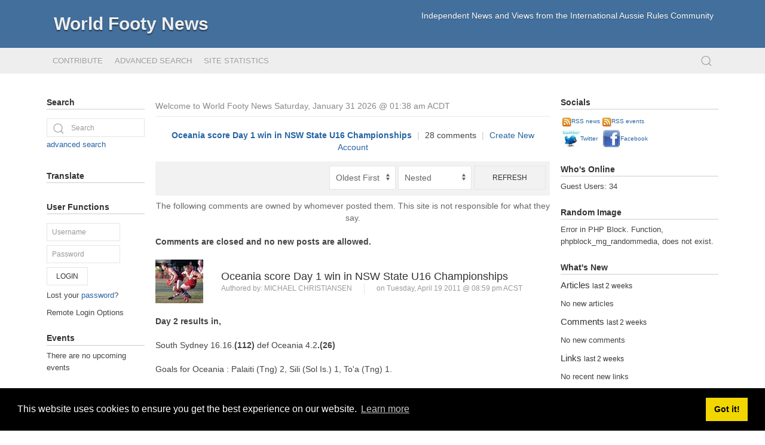

--- FILE ---
content_type: text/html; charset=utf-8
request_url: https://worldfootynews.com/comment.php?mode=view&cid=4485
body_size: 6632
content:
<!DOCTYPE html>
<html lang="en" xmlns="http://www.w3.org/1999/xhtml" xml:lang="en">

<head>
<meta charset="utf-8" />
<title>Oceania score Day 1 win in NSW State U16 Championships - World Footy News</title>

<!-- Mobile Specific Metas -->
<meta name="viewport" content="width=device-width, initial-scale=1, user-scalable=yes" />

<!-- Favicons -->
<link rel="shortcut icon" href="https://worldfootynews.com/layout/denim_three/images/favicon.ico" />

<!-- <meta http-equiv="Pragma" content="no-cache" /> -->
<link rel="start contents" href="https://worldfootynews.com" />
<link rel="alternate" type="application/rss+xml" href="https://worldfootynews.com/backend/wfn.rdf" title="RSS Feed: World Footy News" />
<link rel="alternate" type="application/rss+xml" href="https://worldfootynews.com/backend/wfn.xml" title="RSS Feed: World Footy News" /><link rel="home" href="https://worldfootynews.com/" title="Home" />
<link rel="search" href="https://worldfootynews.com/search.php" title="Advanced Search" />
<link rel="service" type="application/atomsvc+xml" href="https://worldfootynews.com/webservices/atom/?introspection" title="Webservices" />
<link rel="stylesheet" href="https://cdn.jsdelivr.net/npm/cookieconsent@3/build/cookieconsent.min.css" type="text/css" />
<link rel="stylesheet" href="https://worldfootynews.com/r.php?k=c0cbb50a124ca2538de1a1131484ae7b" />
<script type="text/javascript" src="https://worldfootynews.com/vendor/jquery/jquery.min.js"></script>
<script type="text/javascript" src="https://worldfootynews.com/vendor/uikit3/js/uikit.min.js"></script>
<script type="text/javascript" src="https://worldfootynews.com/vendor/uikit3/js/uikit-icons.min.js"></script>
<script type="text/javascript" src="https://cdn.jsdelivr.net/npm/cookieconsent@3/build/cookieconsent.min.js" data-cfasync="false"></script>
<script type="text/javascript">var geeklog={ doc:document,win:window,$:function(id){ return this.doc.getElementById(id); },site_url:"https://worldfootynews.com",layout_url:"https://worldfootynews.com/layout/denim_three",xhtml:" /",lang:{iso639Code:"en",tooltip_loading:"Loading...",tooltip_not_found:"Help page is not found.",tooltip_select_date:"Click to select a date",tabs_more:"More..",confirm_delete:"Do you really want to delete this item?",confirm_send:"Send this?"},device:{isMobile:false,isTablet:false},theme_options:{uikit_theme:"default",use_minified_css:1,block_left_search:1,welcome_msg:1,trademark_msg:0,execution_time:0,pagenavi_string:1,header_brand_type:1,off_canvas_mode:2,enable_etag:0} };</script>
<script type="text/javascript" src="https://worldfootynews.com/r.php?k=301f255f79b809fdec19d6789c982633"></script>

<style type="text/css">#gl_menu1 a {  text-decoration:none;  white-space:nowrap;  display:block;  float:left;  line-height:2.2em;  font-weight:700;  color:#ccc;  height:2.2em;  font-size:1em;  padding:0 1.2em;}#gl_menu1 {  height:auto;  position:relative;  z-index:50;  margin:0;}#gl_menu1 ul {  list-style:none;  margin:0;  padding:0;}#gl_menu1 li {  display:block;  float:left;  margin:0;  padding:0;}#gl_menu1 ul ul {  border-left:1px solid #333;  border-right:1px solid #000;  position: absolute;  right: 0;}#gl_menu1 li li {  background:none;  border-top:1px solid #333;  border-bottom:1px solid #000;  margin:0;}#gl_menu1 li li a:hover {  background:none;}#gl_menu1 li li a {  font-family:Helvetica, Arial, sans-serif;  font-size:100%;  font-weight:400;  display:block;  text-decoration:none;  float:none;  height:2.3em;  line-height:2.3em;  text-indent:1.3em;  width:98%;  margin-left:1%;  padding:0;}.gl_menu1 {  line-height:2.3em;  float:left;  position:relative;  width:100%;}.gl_menu1 ul {  background:#fff;  padding:0;}.gl_menu1 li {  float:left;  list-style:none;  position:relative;}.gl_menu1 li:hover {  z-index:99;}.gl_menu1 li ul {  float:none;  left:-999em;  position:absolute;  top: 0;  width:177px;  z-index:50;}.gl_menu1 li:hover ul,.gl_menu1 li.sfHover ul {  left:-1px;   top:2.2em;}.gl_menu1 li:hover li ul,.gl_menu1 li.sfHover li ul,.gl_menu1 li li:hover li ul,.gl_menu1 li li.sfHover li ul,.gl_menu1 li li li:hover li ul,.gl_menu1 li li li.sfHover li ul {  top:-999em;}.gl_menu1 li li:hover ul,.gl_menu1 li li.sfHover ul,.gl_menu1 li li li:hover ul,.gl_menu1 li li li.sfHover ul,.gl_menu1 li li li li:hover ul,.gl_menu1 li li li li.sfHover ul {  left:176px;   top:-1px;  z-index:50;}.gl_menu1 li li {  position:relative;  float:none;  width:100%;}#gl_menu1,#gl_menu1 ul,#gl_menu1 ul.gl_menu1 {  background:#151515 ;}.gl_menu1 li:hover {  background:#3667c0 ;}#gl_menu1 a {  color:#CCCCCC;  }#gl_menu1 li {  float:left;  }#gl_menu1 li:hover a,#gl_menu1 li.sfHover a,#gl_menu1 li:hover a:hover,#gl_menu1 li.sfHover a:hover {  color:#FFFFFF;  }#gl_menu1 li:hover li:hover a:hover,#gl_menu1 li.sfHover li.sfHover a:hover {  color:#679EF1;  }#gl_menu1 ul ul {  background:#151515 !important;    border-left:1px solid #333333;    border-right:1px solid #000000;    right: 1px;}#gl_menu1 li li {  border-top:1px solid #333333;    border-bottom:1px solid #000000;  }.gl_menu1 {  float:left;}.slicknav_menu {  background:#151515  !important;}.slicknav_nav a:link, .slicknav_nav a:visited {  color:#CCCCCC !important;}.slicknav_nav a:hover {  background:#3667c0   !important;  color:#FFFFFF !important;}.slicknav_parent li a:hover {  background:#151515  !important;  color:#679EF1 !important;} .slicknav_menu { display:none; } @media screen and (max-width: 750px) { #gl_menu1 { display:none; } .slicknav_menu { display:block; } }.gl_menu1 li ul {  width:220px;}</style>

<style type="text/css">.st-fmenu2 {text-align:center;}.st-fmenu2 ul{margin:1em;padding:0;clear:both;text-align:center; color:#3677c0;list-style-type:disc;list-style-image:none;list-style-position:outside;}.st-fmenu2 ul li {border-right:1px solid #999999;display:inline;padding:0 1.1em 0 .8em;}.st-fmenu2 ul li.st-f-last2 {border-right:0;}.st-fmenu2 a:link,.st-fmenu2 a:visited {color:#3677c0;text-decoration:none;}.st-fmenu2 a:hover {color:#679ef1;text-decoration:underline;}</style>

<style type="text/css">#gl_menu-vert-l3,#gl_menu-vert-r3 {	margin:0 auto;}#gl_menu-vert-l3,#gl_menu-vert-r3 {    margin-left:0px;    padding-left:0px;}#gl_menu-vert-l3 {	text-align:left;}#gl_menu-vert-r3 {	text-align:left; }#gl_menu-vert-l3 ul,#gl_menu-vert-r3 ul {	margin:0  !important;	padding:0 !important;	list-style:none;}#gl_menu-vert-l3 ul {	width:156px; 	border-bottom:1px solid #999999; }#gl_menu-vert-r3 ul {	width:156px; 	border-bottom:1px solid #999999; }#gl_menu-vert-l3 ul li,#gl_menu-vert-r3 ul li {	position:relative;	z-index:25;	width:100%;	margin:0;    padding:0;}#gl_menu-vert-l3 li ul,#gl_menu-vert-r3 li ul {	position:absolute;	top:0;	display:block;	margin:0;    padding:0;}#gl_menu-vert-l3 li ul {	left:155px; }#gl_menu-vert-r3 li ul {	left:-155px; }#gl_menu-vert-l3 li:hover ul,#gl_menu-vert-r3 li:hover ul  {	display:block;}#gl_menu-vert-l3 li:hover>ul,#gl_menu-vert-r3 li:hover>ul {	visibility:visible;}#gl_menu-vert-l3 ul ul,#gl_menu-vert-r3 ul ul {	visibility:hidden;}* html #gl_menu-vert-l3 ul li,* html #gl_menu-vert-r3 ul li {	float:left;	height:1%;}* html #gl_menu-vert-l3 ul li a,* html #gl_menu-vert-r3 ul li a {	height:1%;}#gl_menu-vert-l3 ul,#gl_menu-vert-r3 ul {	margin:0;}#gl_menu-vert-l3 ul a,#gl_menu-vert-r3 ul a {	display:block;	text-decoration:none;}#gl_menu-vert-l3 ul a {	color:#0000ff; 	background:#DDDDDD; 	padding:3px 6px; 	border:1px solid #999999; 	border-bottom:0; }#gl_menu-vert-r3 ul a {	color:#0000ff; 	background:#DDDDDD; 	padding:3px 6px; 	border:1px solid #999999; 	border-bottom:0; }#gl_menu-vert-l3 ul a:hover {	color:#FFFFFF; 	background:#BBBBBB; }#gl_menu-vert-r3 ul a:hover {	color:#FFFFFF; 	background:#BBBBBB; }#gl_menu-vert-l3 li ul a,#gl_menu-vert-r3 li ul a {	text-decoration:none;}#gl_menu-vert-l3 li ul a {	color:#0000FF; 	background:#DDDDDD; 	padding:3px 6px; 	border:1px solid #999999; 	border-bottom:0; }#gl_menu-vert-r3 li ul a {	color:#0000FF; 	background:#DDDDDD; 	padding:3px 6px; 	border:1px solid #999999; 	border-bottom:0; }#gl_menu-vert-l3 li ul a:hover {	color:#FFFFFF; 	background:#BBBBBB; }#gl_menu-vert-r3 li ul a:hover {	color:#FFFFFF; 	background:#BBBBBB; }#gl_menu-vert-l3 ul a.parent-l3 {	background:#DDDDDD url(https://worldfootynews.com/images/menu/vmenu_parent.gif) no-repeat scroll 95% 50%; }#gl_menu-vert-l3 ul a.parent-l3:hover {	background:#BBBBBB url(https://worldfootynews.com/images/menu/vmenu_parent.gif) no-repeat scroll 95% 50%; }#gl_menu-vert-r3 ul a.parent-r3 {	background:#DDDDDD url(https://worldfootynews.com/images/menu/vmenu_parent.gif) no-repeat scroll 95% 50%; }#gl_menu-vert-r3 ul a.parent-r3:hover {	background:#BBBBBB url(https://worldfootynews.com/images/menu/vmenu_parent.gif) no-repeat scroll 95% 50%; }</style>

<!--[if lt IE 9]><script type="text/javascript" src="https://worldfootynews.com/layout/denim_three/javascript/respond.min.js"></script><![endif]-->
<!--[if lt IE 9]><script src="http://html5shiv.googlecode.com/svn/trunk/html5.js"></script><![endif]-->
</head>

<body dir="ltr" class="left-center-right" itemscope="itemscope" itemtype="http://schema.org/WebPage">


  <!-- #container { -->
  <div id="container" class="uk-offcanvas-content">

    <header id="header" class="brand-text" itemscope="itemscope" itemtype="http://schema.org/WPHeader">
      <div id="header-content">
        <a class="header-toggle uk-hidden@m" uk-navbar-toggle-icon uk-toggle="target: #offcanvas" href="#"></a>
        <a class="header-toggle-right uk-hidden@m" uk-search-icon uk-toggle="target: #navsearch" href="#"></a>
        <div class="nameplate">
          <h1 class="site_name" itemprop="name"><a href="https://worldfootynews.com" title="World Footy News" itemprop="url">World Footy News</a></h1>
          <p class="site_slogan">Independent News and Views from the International Aussie Rules Community</p>
        </div>
      </div>

    </header>

    <nav id="navsearch" class="uk-navbar-container" uk-navbar hidden>
      <div class="uk-navbar-left">
        <div class="uk-navbar-item">
          <form action="https://worldfootynews.com/search.php" method="get" id="nav-searchform" class="uk-search uk-search-navbar uk-width-1-1">
            <span uk-search-icon></span>
            <input type="search" class="uk-search-input" value="" name="query" size="15" maxlength="255" placeholder="Search" autofocus />
            <input type="hidden" value="all" name="type" />
            <input type="hidden" value="all" name="keyType" />
            <input type="hidden" value="search" name="mode" />
          </form>
        </div>
      </div>
    </nav>

    <div id="offcanvas" itemscope="itemscope" itemtype="http://schema.org/SiteNavigationElement" uk-offcanvas="mode:reveal; overlay:true">
      <div class="uk-offcanvas-bar">
        <ul class="uk-nav uk-nav-default">
          <li class="menuitem" itemprop="name"><a href="https://worldfootynews.com/submit.php?type=story" itemprop="url">Contribute</a></li>
<li class="menuitem" itemprop="name"><a href="https://worldfootynews.com/search.php" itemprop="url">Advanced Search</a></li>
<li class="menuitem last-child" itemprop="name"><a href="https://worldfootynews.com/stats.php" itemprop="url">Site Statistics</a></li>
        </ul>
      </div>
    </div>

    <hr class="separator" />

    <div id="navigation">

      <nav class="uk-navbar-container uk-visible@m uk-navbar-transparent gl-navbar-small navigation_content" itemscope="itemscope" itemtype="http://schema.org/SiteNavigationElement" uk-navbar>

        <div class="uk-navbar-left">
          <ul id="navigation_ul" class="uk-navbar-nav">
            <li class="menuitem" itemprop="name"><a href="https://worldfootynews.com/submit.php?type=story" itemprop="url">Contribute</a></li>
<li class="menuitem" itemprop="name"><a href="https://worldfootynews.com/search.php" itemprop="url">Advanced Search</a></li>
<li class="menuitem last-child" itemprop="name"><a href="https://worldfootynews.com/stats.php" itemprop="url">Site Statistics</a></li>
          </ul>
        </div>

        <div class="uk-navbar-right">
          <a class="uk-navbar-toggle" uk-search-icon href="#"></a>
          <div class="uk-drop" uk-drop="mode: click; pos: left-center; offset: 0" style="width: 200px">
            <form action="https://worldfootynews.com/search.php" method="get" id="header-searchform" class="uk-search uk-search-navbar uk-width-1-1">
              <input type="search" id="header-search-box" class="uk-search-input" value="" name="query" size="15" maxlength="255" style="font-size:14px" placeholder="Search" title="Search" autofocus />
              <input type="hidden" value="all" name="type" />
              <input type="hidden" value="all" name="keyType" />
              <input type="hidden" value="search" name="mode" />
            </form>
          </div>
        </div>
      </nav>

    </div>


    <hr class="separator" />

    <!-- #wrapper { -->
    <div id="wrapper">

      <!-- Center Block Container -->
      <div id="centerblocks">
        <main id="main-content" itemscope="itemscope" itemprop="mainContentOfPage" itemtype="http://schema.org/WebPageElement">
          <p class="welcome_msg">Welcome to World Footy News&nbsp;Saturday, January 31 2026 @ 01:38 am ACDT</p>
          
          
          

<aside id="commentarea">
  <div id="comments">
    

<div class="commentbar_status">
  <a href="https://worldfootynews.com/article.php?story=20110419125208257" class="non-ul"><strong>Oceania score Day 1 win in NSW State U16 Championships</strong></a>  <span class="bar_separator">|</span>
  28 comments  <span class="bar_separator">|</span>
   <a href="https://worldfootynews.com/users.php?mode=new" rel="nofollow">Create New Account</a>
</div>

<div id="commentbar">
  <form action="https://worldfootynews.com/comment.php#commenteditform" method="post" id="commentbar-comment">
    <div class="submit">
            <input type="hidden" name="sid" value="20110419125208257" />
      <input type="hidden" name="pid" value="0" />
      <input type="hidden" name="type" value="article" />
      <input type="hidden" name="title" value="Oceania score Day 1 win in NSW State U16 Championships" />
          </div>
  </form>

  <form action="https://worldfootynews.com/comment.php#comments" method="post" id="commentbar-selector">
    <div>
      <select name="order" class="uk-select uk-width-auto "><option value="ASC" selected="selected">Oldest First</option>
<option value="DESC">Newest First</option>
</select>
 <select name="format" class="uk-select uk-width-auto "><option value="flat">Flat</option>
<option value="nested" selected="selected">Nested</option>
<option value="threaded">Threaded</option>
<option value="nocomment">No Comments</option>
</select>
      <button type="submit" value="Refresh" class="uk-button uk-button-default" rel="nofollow">Refresh</button>
      <input type="hidden" name="sid" value="20110419125208257" />
      <input type="hidden" name="type" value="article" />
      <input type="hidden" name="cid" value="4485" /><input type="hidden" name="pid" value="4485" /><input type="hidden" name="mode" value="view" />    </div>
  </form>
</div>

<p class="disclaimer">The following comments are owned by whomever posted them. This site is not responsible for what they say.</p>
<p><strong>Comments are closed and no new posts are allowed.</strong></p>
    

<article class="uk-comment uk-margin-bottom level-0">
    <header class="uk-comment-header uk-grid-medium uk-flex-middle" uk-grid>
        <div class="uk-width-auto">
            <img src="https://worldfootynews.com/images/userphotos/Michael.jpg" width="80" alt="" title="Michael Christiansen" class="uk-comment-avatar" />        </div>
        <div class="uk-width-expand">
            <h4 class="uk-comment-title uk-margin-remove">Oceania score Day 1 win in NSW State U16 Championships</h4>
            <ul class="uk-comment-meta uk-subnav uk-subnav-divider uk-margin-remove-top">
                <li>Authored by:&nbsp;<a href="https://worldfootynews.com/users.php?mode=profile&amp;uid=272">Michael Christiansen</a></li>
                <li>on&nbsp;Tuesday, April 19 2011 @ 08:59 pm ACST</li>
            </ul>
        </div>
    </header>
    <div class="uk-comment-body">
        <p><strong>Day 2 results in,</strong></p><p>South Sydney 16.16.<strong>(112)</strong> def Oceania 4.2<strong>.(26)</strong></p><p>Goals for Oceania : Palaiti (Tng) 2, Sili (Sol Is.) 1, To'a (Tng) 1.</p><p>So, coming back down to earth a bit obviously.&nbsp; For a benchmark, Northern Coast 3.3.21 went down to GWS Academy 9.9.63.</p><p>re the Northern Coast side - players come from Central Coast up to Coffs and Port Maquarie and Kempsey.&nbsp;</p>            </div>
        <footer style="display:none">
    [
     <span>  

<span class="gl-likes" id="likes-comment--4485">
    
    
    
        <span uk-icon="icon: thumbs-up;" data-uk-tooltip title="Likes"></span>
    
    <span class="gl-like-num">0</span>
        &nbsp;&nbsp;&nbsp;&nbsp;
    
        <span uk-icon="icon: thumbs-down;" data-uk-tooltip title="Dislikes"></span>
        
    <span class="gl-dislike-num">0</span>
    
    <span class="gl-likes-message"></span>
</span>

 |   <a href="https://worldfootynews.com/comment.php?mode=view&amp;cid=4485" rel="bookmark" title="Permanent link to this comment">#</a></span>
    ]
    </footer>
</article>
      </div>
  </aside>



        </main>
      </div>

      

    <hr class="separator" />

    <div id="leftblocks" role="complementary">
      <section class="block-left" role="search" id="block-left-search">
        <h2 class="block-title">Search</h2>
        <div class="block-left-content">
          <form action="https://worldfootynews.com/search.php" method="get" id="searchform">
            <fieldset class="noborder_fieldset">
              <legend class="hidden_legend">Search</legend>
              <div class="uk-inline">
                <span class="uk-form-icon" uk-icon="icon:search;ratio:1.0"></span>
                <input type="text" size="15" maxlength="255" value="" name="query" class="uk-input search" placeholder="Search" title="Search" />
                <input type="hidden" value="all" name="type" />
                <input type="hidden" value="all" name="keyType" />
                <input type="hidden" value="search" name="mode" />
              </div>
              <div class="navi">
                <a href="https://worldfootynews.com/search.php">advanced search</a>
              </div>
            </fieldset>
          </form>
        </div>
      </section>

      

    <section class="block-left">
      <h2 class="block-title">Translate</h2>
      <div class="block-left-content">


<div id="google_translate_element"></div><script>
function googleTranslateElementInit() {
  new google.translate.TranslateElement({
    pageLanguage: 'en'
  }, 'google_translate_element');
}
</script><script src="http://translate.google.com/translate_a/element.js?cb=googleTranslateElementInit"></script>


      </div>
    </section>




    <section class="block-left">
      <h2 class="block-title">User Functions</h2>
      <div class="block-left-content">




<form action="https://worldfootynews.com/users.php" method="post" id="loginform">
  <fieldset class="noborder_fieldset">
    <legend class="hidden_legend">Login</legend>

    
    
        
    <div class="loginform">
      <div class="form_part">
        <label for="loginform-loginname" style="display:none">Username</label>
        <input type="text" value="" name="loginname" id="loginform-loginname" class="uk-input uk-form-small" placeholder="Username" />
      </div>

      
      <div class="form_part">
        <label for="loginform-passwd" style="display:none">Password</label>
        <input type="password" name="passwd" id="loginform-passwd" class="uk-input uk-form-small" placeholder="Password" />
      </div>
    </div>

    <div class="submit">
      <button type="submit" value="Login" class="uk-button uk-button-small uk-button-default">Login</button>
    </div>
        

    <div class="navi">
            <div></div>
      <div>Lost your <a href="https://worldfootynews.com/users.php?mode=getpassword" rel="nofollow">password</a>?</div>
    </div>
  </fieldset>
</form>

<div>Remote Login Options</div>




      </div>
    </section>




    <section class="block-left" id="event_block">
      <h2 class="block-title">Events</h2>
      <div class="block-left-content">


There are no upcoming events


      </div>
    </section>




    <section class="block-left">
      <h2 class="block-title">Featured Sites</h2>
      <div class="block-left-content">


<center>
<a  style="font-size:80%; text-decoration: none;" href="http://www.worldfootynews.com/links/portal.php/link/20050401022420440">AFL's International News</a>
<br>
<a  style="font-size:80%; text-decoration: none;" href="http://www.usfootynews.com">US Footy News</a>
<br>
<a  style="font-size:80%; text-decoration: none;" href="http://www.mykaussie.com">Sports TV at MykAussie.com</a>
<br>
<a  style="font-size:80%;" href="http://www.worldfootynews.com/links" style="text-decoration: none;">All our Links</a>
<br>
<table>
<tr>

<td><a href="http://www.thefootyrecord.net"><img src="/images/the_footy_record5_small.gif" border="0"></a>

<td><a href="http://www.worldfootynews.com/links/portal.php/link/20040802210647920"><img src='/images/afana_logo_2008_trimmed_small.jpg' border="0"></a>
<td>
</table>

</center>


      </div>
    </section>




    <section class="block-left">
      <h2 class="block-title">Older Stories</h2>
      <div class="block-left-content">




<h3>Friday <small>11-Apr</small></h3>
      <ul >        <li class="listitem"><a href="https://worldfootynews.com/article.php/20250411084359845">World Footy Podcast: Peter Oldfield Aussie Rules Global</a> (0)</li><li class="listitem"><a href="https://worldfootynews.com/article.php/2025041108103344">World Footy&#039;s BnF Podcast: Laurie Rupe International Umpire</a> (0)</li><li class="listitem"><a href="https://worldfootynews.com/article.php/20250411080741651">World Footy Team Podcast: Early April 2025</a> (0)</li>      </ul><div class="divider-older-stories"></div>


<h3>Sunday <small>30-Mar</small></h3>
      <ul >        <li class="listitem"><a href="https://worldfootynews.com/article.php/20250330162716433">World Footy BnF Podcast: Jimi Doohan, Vienna Galahs</a> (0)</li>      </ul><div class="divider-older-stories"></div>


<h3>Thursday <small>27-Mar</small></h3>
      <ul >        <li class="listitem"><a href="https://worldfootynews.com/article.php/20250327095142181">World Footy Team Podcast Late March 2025 with Donall Purvis</a> (0)</li>      </ul><div class="divider-older-stories"></div>


<h3>Friday <small>21-Mar</small></h3>
      <ul >        <li class="listitem"><a href="https://worldfootynews.com/article.php/20250321165431302">World Footy&#039;s BnF: AFL Japan Samurai Coach Brent Qualtrough</a> (0)</li><li class="listitem"><a href="https://worldfootynews.com/article.php/20250321164134110">World Footy&#039;s BnF: Whisker Lin, China Captain and Guangzhou Scorpions</a> (0)</li>      </ul><div class="divider-older-stories"></div>


<h3>Thursday <small>06-Mar</small></h3>
      <ul >        <li class="listitem"><a href="https://worldfootynews.com/article.php/20250306190759258">World Footy Team Podcast: Early March 2025</a> (0)</li><li class="listitem"><a href="https://worldfootynews.com/article.php/20250227134735971">World Footy&#039;s Best and Fairest: April Munn</a> (0)</li>      </ul><div class="divider-older-stories"></div>


<h3>Wednesday <small>05-Feb</small></h3>
      <ul >        <li class="listitem"><a href="https://worldfootynews.com/article.php/20250205105810619">WFN World Rankings 2024 Latest News</a> (0)</li>      </ul><div class="divider-older-stories"></div>


<h3>Tuesday <small>04-Feb</small></h3>
      <ul >        <li class="listitem"><a href="https://worldfootynews.com/article.php/20250204223748565">WFN Rankings for Women&#039;s Asia Cup 9&#039;s match results and Rating Points </a> (0)</li><li class="listitem"><a href="https://worldfootynews.com/article.php/2025020422142988">WFN Rankings for Women&#039;s Asia Cup 9&#039;s match results and Rating Points </a> (0)</li>      </ul><div class="divider-older-stories"></div>


      </div>
    </section>


    </div>


      

    <hr class="separator" />

    <div id="rightblocks" role="complementary">
      

    <section class="block-right">
      <h2 class="block-title">Socials</h2>
      <div class="block-right-content">


<div style="font-size:80%;">
<table>
<tr>
<td><a href="/backend/wfn.rdf" style="text-decoration: none"><img src="/images/RSS_small.jpg" border="0" align="middle">RSS&nbsp;news</a>

<td><a href="/backend/wfn-events.rss" style="text-decoration: none"><img src="/images/RSS_small.jpg" border="0" align="middle">RSS&nbsp;events</a>

<tr>
<td><a href="http://www.twitter.com/worldfooty" style="text-decoration: none"><img src="/images/twitter_30x30.jpg" border="0" align="middle">Twitter</a> 

<td><a href="http://www.facebook.com/#!/group.php?gid=5197533739" style="text-decoration: none"><img src="/images/facebook_30x30.jpg" border="0"  align="middle">Facebook</a>

</table>
</div>


      </div>
    </section>




    <section class="block-right">
      <h2 class="block-title">Who's Online</h2>
      <div class="block-right-content">


Guest Users: 34<br />

      </div>
    </section>




    <section class="block-right">
      <h2 class="block-title">Random Image</h2>
      <div class="block-right-content">


Error in PHP Block.  Function, phpblock_mg_randommedia, does not exist.

      </div>
    </section>




    <section class="block-right">
      <h2 class="block-title">What's New</h2>
      <div class="block-right-content">




<h3>Articles <small>last 2 weeks</small></h3>
No new articles<br />
<div class="divider-whats-new"></div>


<h3>Comments <small>last 2 weeks</small></h3>
No new comments<br />
<div class="divider-whats-new"></div>


<h3>Links <small>last 2 weeks</small></h3>
No recent new links<br />
<div class="divider-whats-new"></div>


      </div>
    </section>




    <section class="block-right">
      <h2 class="block-title">Advertisements</h2>
      <div class="block-right-content">


<script type="text/javascript"><!--
google_ad_client = "pub-1153463293034720";
google_ad_width = 160;
google_ad_height = 600;
google_ad_format = "160x600_as";
google_ad_channel ="";
google_color_border = "666666";
google_color_bg = "FFFFFF";
google_color_link = "0000FF";
google_color_url = "008000";
google_color_text = "000000";
//--></script>
<br>
<script type="text/javascript"
  src="http://pagead2.googlesyndication.com/pagead/show_ads.js">
</script>


      </div>
    </section>


    </div>


    </div>
    <!-- } #wrapper -->

    <hr class="separator" />

    <footer id="footer" class="clearfix" itemscope="itemscope" itemtype="http://schema.org/WPFooter">
      <div id="footer-content">
        <div id="copyright" itemprop="copyrightHolder" itemscope="itemscope" itemtype="http://schema.org/Organization"><span itemprop="name">Copyright &copy; 2026 World Footy News</span></div>
        <div id="trademark">All trademarks and copyrights on this page are owned by their respective owners.</div>
        <div id="powered_by">Powered by&nbsp;<a href="https://www.geeklog.net/">Geeklog</a></div>
        <div id="execution_textandtime">Created this page in 0.24 seconds</div>
      </div>
    </footer>

    <div id="totop-scroller" style="display: none;" uk-scroll>
      <span class="uk-icon-button uk-button-secondary" uk-icon="chevron-up"></span>
    </div>

  </div>
  <!-- } #container -->

  <script type="text/javascript" src="https://worldfootynews.com/r.php?k=8019b245a931c9037574791a0d8b3c89"></script>
<script type="text/javascript">window.cookieconsent.initialise({"palette":{"popup":{"background":"#000"},"button":{"background":"#f1d600"}},"content":{"message":"This website uses cookies to ensure you get the best experience on our website.","dismiss":"Got it!","link":"Learn more"}});jQuery(document).ready(function(){jQuery('#gl_menu3').slicknav(({label:'World Footy News',allowParentLinks:true,}));jQuery('.slicknav_nav .gl_menu3').removeClass('gl_menu3');});</script>

  <!-- Depending on the situation, HTML body element's class attribute to specify a value by JavaScript
       The argument from the left, the right block container, the middle block left the right block id attribute value -->
  <script type="text/javascript">
  <!--
    FixHTML('leftblocks', 'centerblocks', 'rightblocks');
  -->
  </script>



</body>

</html>
